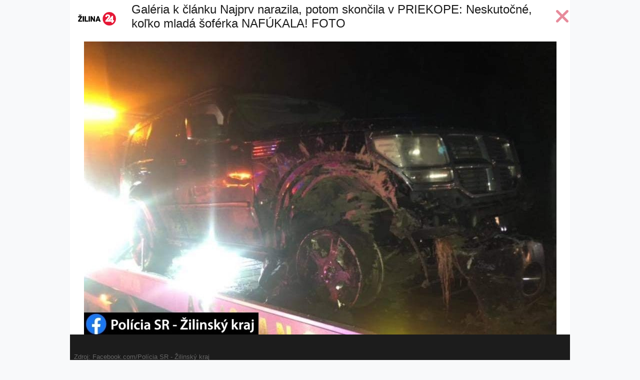

--- FILE ---
content_type: text/html; charset=utf-8
request_url: https://zilina.dnes24.sk/galeria/mlada-vodicka-si-zavarila-sposobila-nehodu-pod-vplyvom-102452/fotografia-1?articleId=427827
body_size: 2185
content:
<!doctype html>
<!-- harton full -->
<html lang="sk">
    <head>
        <meta charset="utf-8" />
        <meta http-equiv="X-UA-Compatible" content="IE=edge,chrome=1" />
        <meta name="viewport" content="width=device-width, initial-scale=1" />
        <meta name="copyright" content="Global24 s.r.o." />
        <meta name="author" content="Global24 s.r.o." />
    <meta property="fb:admins" content="1000795781"/>
    <meta property="og:title" content="Mladá vodička si zavarila, spôsobila nehodu &quot;pod vplyvom&quot;" />
    <meta property="og:description" content="" />
    <meta property="og:type" content="article" />
    <meta property="og:site_name" content="Žilina24.sk">
    <meta property="og:image" content="https://zilina.dnes24.sk/images/photoarchive/sized/450/2023/01/10/nehoda-kysuce.jpg" />
    <link href="https://zilina.dnes24.sk/galeria/mlada-vodicka-si-zavarila-sposobila-nehodu-pod-vplyvom-102452/fotografia-1" rel="canonical" />
        <link rel="shortcut icon" href="https://zilina.dnes24.sk/favicon.ico" type="image/x-icon">
        <link rel="apple-touch-icon-precomposed" sizes="76x76" href="https://cdn.seeandgo.sk/apple-touch-icon-76x76.png">
        <link rel="apple-touch-icon-precomposed" sizes="120x120" href="https://cdn.seeandgo.sk/apple-touch-icon-120x120.png">
        <link rel="apple-touch-icon-precomposed" sizes="152x152" href="https://cdn.seeandgo.sk/apple-touch-icon-152x152.png">
        <link rel="stylesheet" href="https://cdn.seeandgo.sk/theme/harton/css/style.min.css">
        <link href="//fonts.googleapis.com/css?family=Open+Sans" rel="preload">
        <link rel="stylesheet" href="https://use.fontawesome.com/releases/v6.5.2/css/all.css" crossorigin="anonymous">
        <link rel="alternate" type="application/rss+xml" title="#/rss" href="#/rss" />
        <title>Mladá vodička si zavarila, spôsobila nehodu "pod vplyvom" </title>
						<script type="text/javascript" src="//cl-eu4.k5a.io/63a31cde2b2f896dfb60eda2.js" async></script>
    </head>
    <body class="bg-light-gray">


        <div id="fb-root"></div>
        <script>
            (function(d, s, id) {
                var js, fjs = d.getElementsByTagName(s)[0];
                if (d.getElementById(id))
                    return;
                js = d.createElement(s);
                js.id = id;
                js.src = "//connect.facebook.net/en_US/all.js#xfbml=1&version=v7.0&appId=151295658310919";
                fjs.parentNode.insertBefore(js, fjs);
            }(document, 'script', 'facebook-jssdk'));
        </script>
    <header>
        <div class="container bg-white pb-lg-2">
            <div class="clearfix d-flex">
                <div class="float-start align-self-center">
                    <a class="d-block px-3 py-4" href="https://zilina.dnes24.sk"><img class="img-fluid" src="/theme/harton/images/logo/zilina24_sk.png" alt="Žilina24.sk" /></a>
                </div>
                <div class="flex-fill row-fix align-self-center">
                    <h1 class="h4">
                        Galéria k článku Najprv narazila, potom skončila v PRIEKOPE: Neskutočné, koľko mladá šoférka NAFÚKALA! FOTO
                    </h1>
                </div>
                <div class="float-end align-middle align-self-center ms-auto">
                        <a href="/najprv-narazila-potom-skoncila-v-priekope-neskutocne-kolko-mlada-soferka-nafukala-foto-427827" class="close nav-item" title="Späť na článok"><i class="fa fa-times h1 text-danger"></i></a>
                </div>
            </div>
        </div>
    </header>
    <main>
        <div class="container bg-white">



                <figure>
                 <a href="/galeria/mlada-vodicka-si-zavarila-sposobila-nehodu-pod-vplyvom-102452/fotografia-2?articleId=427827">
                    <img class="img-fluid d-block m-auto" src="https://cdn.seeandgo.sk/images/photoarchive/2023/01/10/nehoda-kysuce.jpg" alt="" />
                    </a>
                    <figcaption class="bg-dark text-light p-2">
                        
                        <br />
                        <small class="text-muted">
                        
                                 Zdroj: 
                                <a class="text-muted" href="https://www.facebook.com/KRPZZA" target="_blank" rel="nofollow">
                                Facebook.com/Polícia SR - Žilinský kraj
                                </a>
                                
                        </small>
                    </figcaption>
                </figure>


            <div class="text-center h1">


                <a href="/galeria/mlada-vodicka-si-zavarila-sposobila-nehodu-pod-vplyvom-102452/fotografia-3?articleId=427827" class="previous d-none d-lg-inline">
                    <i class="fa fa-angle-left me-4 text-danger"></i>
                </a>

                <span class="d-none d-lg-inline">1 / 3</span>

                <a href="/galeria/mlada-vodicka-si-zavarila-sposobila-nehodu-pod-vplyvom-102452/fotografia-2?articleId=427827" class="next d-none d-lg-inline">
                    <i class="fa fa-angle-right ms-4 text-danger"></i>
                </a>
            </div>


                <div data-id='_mwayss-ab1776d30bd0486810025aeb831bad4c'></div>
                <script>
                    (function(window, document, undefined) {
                        var script_tag = document.createElement('script');
                        script_tag.src = 'https://ad.mox.tv/mox/mwayss_invocation.min.js?pzoneid=5261&height=405&width=720&tld=dnes24.sk&ctype=div';
                        var container = document.querySelectorAll('[data-id=_mwayss-ab1776d30bd0486810025aeb831bad4c]')[0];
                        container.setAttribute('id', (container.getAttribute('data-id')+(new Date()).getTime()));
                        container.removeAttribute('data-id');
                        container.parentNode.insertBefore(script_tag, container);
                    })(window, document);
                </script>


<div class="banner-desktop d-none d-md-block text-center my-4 mx-2">
        <!-- Adform publisher tag -->
        <!-- Tag for Dnes24.sk - ŽILINA_1000x250_leaderboard_A2b placement -->
        <script data-adfscript="adx.adform.net/adx/?mid=596089"></script>
</div>

            <!-- Adform publisher tag -->
            <!-- Tag for Dnes24.sk - DNES24_FLOATING_mobile placement -->

        </div>
    </main>

    <script src="https://cdnjs.cloudflare.com/ajax/libs/jquery/3.7.1/jquery.min.js"></script>
    <script src="https://cdn.jsdelivr.net/npm/bootstrap@5.3.3/dist/js/bootstrap.bundle.min.js"></script>
    <script src="https://cdn.seeandgo.sk/js/keynavigation.js"></script>
    <script src="https://www.meteoidata.com/js/bottomSlideAdDnes24.min.js"></script>
<script src="//s1.adform.net/banners/scripts/adx.js" async defer></script>
    </body>
</html>
